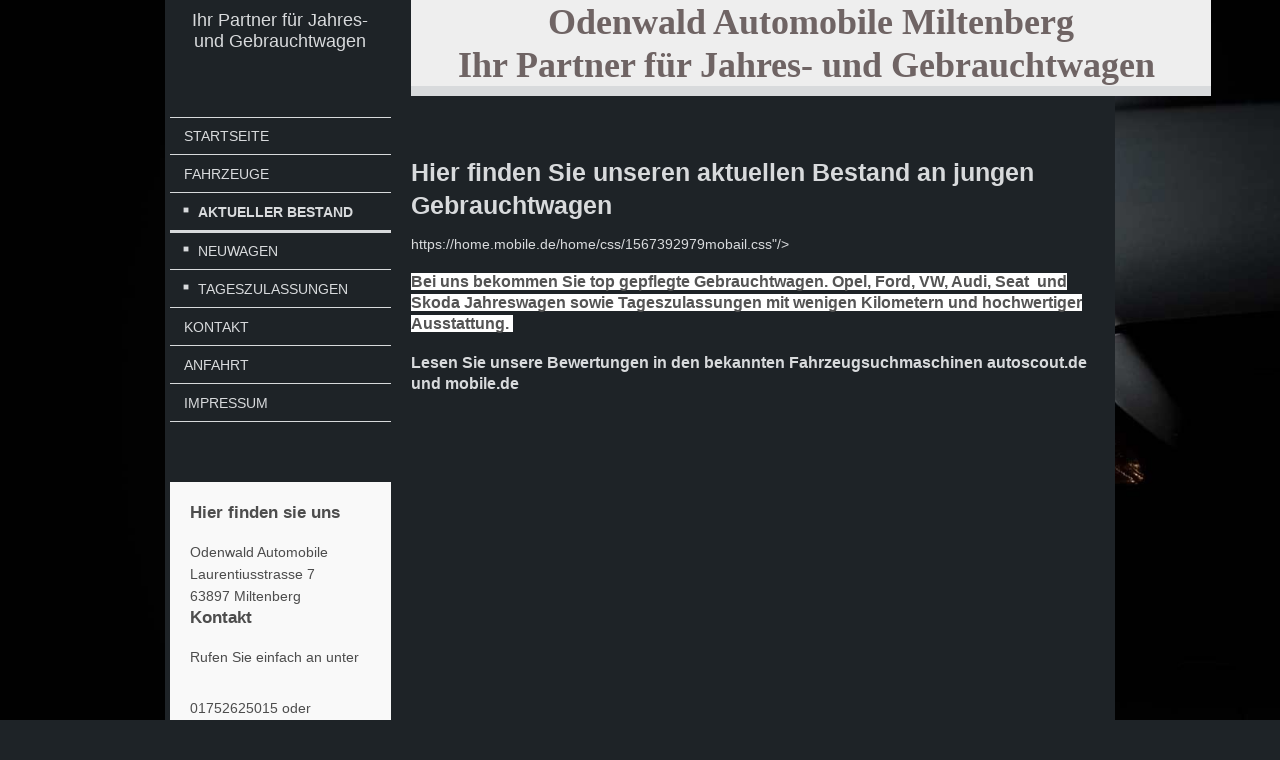

--- FILE ---
content_type: text/html; charset=UTF-8
request_url: http://www.odenwald-automobile.de/fahrzeuge/aktueller-bestand/
body_size: 6217
content:
<!DOCTYPE html>
<html lang="de"  ><head prefix="og: http://ogp.me/ns# fb: http://ogp.me/ns/fb# business: http://ogp.me/ns/business#">
    <meta http-equiv="Content-Type" content="text/html; charset=utf-8"/>
    <meta name="generator" content="IONOS MyWebsite"/>
        
    <link rel="dns-prefetch" href="//cdn.website-start.de/"/>
    <link rel="dns-prefetch" href="//125.mod.mywebsite-editor.com"/>
    <link rel="dns-prefetch" href="https://125.sb.mywebsite-editor.com/"/>
    <link rel="shortcut icon" href="//cdn.website-start.de/favicon.ico"/>
        <title>https://home.mobile.de/ODENWALDAUTOMOBILE1#ses</title>
    <style type="text/css">@media screen and (max-device-width: 1024px) {.diyw a.switchViewWeb {display: inline !important;}}</style>
    <style type="text/css">@media screen and (min-device-width: 1024px) {
            .mediumScreenDisabled { display:block }
            .smallScreenDisabled { display:block }
        }
        @media screen and (max-device-width: 1024px) { .mediumScreenDisabled { display:none } }
        @media screen and (max-device-width: 568px) { .smallScreenDisabled { display:none } }
                @media screen and (min-width: 1024px) {
            .mobilepreview .mediumScreenDisabled { display:block }
            .mobilepreview .smallScreenDisabled { display:block }
        }
        @media screen and (max-width: 1024px) { .mobilepreview .mediumScreenDisabled { display:none } }
        @media screen and (max-width: 568px) { .mobilepreview .smallScreenDisabled { display:none } }</style>
    <meta name="viewport" content="width=device-width, initial-scale=1, maximum-scale=1, minimal-ui"/>

<meta name="format-detection" content="telephone=no"/>
        <meta name="keywords" content="Autohaus Odenwald Automobile, city}}, Großes Fahrzeugangebot, Starker Service, Günstige Finanzierung"/>
            <meta name="description" content="Das Autohaus Odenwald Automobile in Großheubach bietet eine großes Angebot an Neu- und Gebrauchtwagen,  umfangreiche Service- und Werkstattleistungen sowie Finanzierung und Leasing."/>
            <meta name="robots" content="index,follow"/>
        <link href="//cdn.website-start.de/templates/2118/style.css?1763478093678" rel="stylesheet" type="text/css"/>
    <link href="http://www.odenwald-automobile.de/s/style/theming.css?1707166824" rel="stylesheet" type="text/css"/>
    <link href="//cdn.website-start.de/app/cdn/min/group/web.css?1763478093678" rel="stylesheet" type="text/css"/>
<link href="//cdn.website-start.de/app/cdn/min/moduleserver/css/de_DE/common,facebook,shoppingbasket?1763478093678" rel="stylesheet" type="text/css"/>
    <link href="//cdn.website-start.de/app/cdn/min/group/mobilenavigation.css?1763478093678" rel="stylesheet" type="text/css"/>
    <link href="https://125.sb.mywebsite-editor.com/app/logstate2-css.php?site=878308827&amp;t=1769251608" rel="stylesheet" type="text/css"/>

<script type="text/javascript">
    /* <![CDATA[ */
var stagingMode = '';
    /* ]]> */
</script>
<script src="https://125.sb.mywebsite-editor.com/app/logstate-js.php?site=878308827&amp;t=1769251608"></script>

    <link href="//cdn.website-start.de/templates/2118/print.css?1763478093678" rel="stylesheet" media="print" type="text/css"/>
    <script type="text/javascript">
    /* <![CDATA[ */
    var systemurl = 'https://125.sb.mywebsite-editor.com/';
    var webPath = '/';
    var proxyName = '';
    var webServerName = 'www.odenwald-automobile.de';
    var sslServerUrl = 'https://ssl.kundenserver.de/www.odenwald-automobile.de';
    var nonSslServerUrl = 'http://www.odenwald-automobile.de';
    var webserverProtocol = 'http://';
    var nghScriptsUrlPrefix = '//125.mod.mywebsite-editor.com';
    var sessionNamespace = 'DIY_SB';
    var jimdoData = {
        cdnUrl:  '//cdn.website-start.de/',
        messages: {
            lightBox: {
    image : 'Bild',
    of: 'von'
}

        },
        isTrial: 0,
        pageId: 216973    };
    var script_basisID = "878308827";

    diy = window.diy || {};
    diy.web = diy.web || {};

        diy.web.jsBaseUrl = "//cdn.website-start.de/s/build/";

    diy.context = diy.context || {};
    diy.context.type = diy.context.type || 'web';
    /* ]]> */
</script>

<script type="text/javascript" src="//cdn.website-start.de/app/cdn/min/group/web.js?1763478093678" crossorigin="anonymous"></script><script type="text/javascript" src="//cdn.website-start.de/s/build/web.bundle.js?1763478093678" crossorigin="anonymous"></script><script type="text/javascript" src="//cdn.website-start.de/app/cdn/min/group/mobilenavigation.js?1763478093678" crossorigin="anonymous"></script><script src="//cdn.website-start.de/app/cdn/min/moduleserver/js/de_DE/common,facebook,shoppingbasket?1763478093678"></script>
<script type="text/javascript" src="https://cdn.website-start.de/proxy/apps/static/resource/dependencies/"></script><script type="text/javascript">
                    if (typeof require !== 'undefined') {
                        require.config({
                            waitSeconds : 10,
                            baseUrl : 'https://cdn.website-start.de/proxy/apps/static/js/'
                        });
                    }
                </script><script type="text/javascript" src="//cdn.website-start.de/app/cdn/min/group/pfcsupport.js?1763478093678" crossorigin="anonymous"></script>    <meta property="og:type" content="business.business"/>
    <meta property="og:url" content="http://www.odenwald-automobile.de/fahrzeuge/aktueller-bestand/"/>
    <meta property="og:title" content="https://home.mobile.de/ODENWALDAUTOMOBILE1#ses"/>
            <meta property="og:description" content="Das Autohaus Odenwald Automobile in Großheubach bietet eine großes Angebot an Neu- und Gebrauchtwagen,  umfangreiche Service- und Werkstattleistungen sowie Finanzierung und Leasing."/>
                <meta property="og:image" content="http://www.odenwald-automobile.de/s/img/emotionheader.gif"/>
        <meta property="business:contact_data:country_name" content="Deutschland"/>
    <meta property="business:contact_data:street_address" content="Nibelungenstr. 71"/>
    <meta property="business:contact_data:locality" content="Miltenberg"/>
    
    <meta property="business:contact_data:email" content="demir21@gmx.de"/>
    <meta property="business:contact_data:postal_code" content="63897"/>
    <meta property="business:contact_data:phone_number" content=" 01752625015 oder 015233741594"/>
    
    
</head>


<body class="body diyBgActive  cc-pagemode-default diyfeSidebarLeft diy-market-de_DE" data-pageid="216973" id="page-216973">
    
    <div class="diyw">
        <div class="diyweb" id="diyfeTop">
  
<nav id="diyfeMobileNav" class="diyfeCA diyfeCA1" role="navigation">
    <a title="Navigation aufklappen/zuklappen">Navigation aufklappen/zuklappen</a>
    <ul class="mainNav1"><li class=" hasSubNavigation"><a data-page-id="212407" href="http://www.odenwald-automobile.de/" class=" level_1"><span>Startseite</span></a></li><li class="parent hasSubNavigation"><a data-page-id="212431" href="http://www.odenwald-automobile.de/fahrzeuge/" class="parent level_1"><span>Fahrzeuge</span></a><span class="diyfeDropDownSubOpener">&nbsp;</span><div class="diyfeDropDownSubList diyfeCA diyfeCA1"><ul class="mainNav2"><li class="current hasSubNavigation"><a data-page-id="216973" href="http://www.odenwald-automobile.de/fahrzeuge/aktueller-bestand/" class="current level_2"><span>Aktueller Bestand</span></a></li><li class=" hasSubNavigation"><a data-page-id="212433" href="http://www.odenwald-automobile.de/fahrzeuge/neuwagen/" class=" level_2"><span>Neuwagen</span></a></li><li class=" hasSubNavigation"><a data-page-id="212434" href="http://www.odenwald-automobile.de/fahrzeuge/tageszulassungen/" class=" level_2"><span>Tageszulassungen</span></a></li></ul></div></li><li class=" hasSubNavigation"><a data-page-id="212408" href="http://www.odenwald-automobile.de/kontakt/" class=" level_1"><span>Kontakt</span></a></li><li class=" hasSubNavigation"><a data-page-id="212409" href="http://www.odenwald-automobile.de/anfahrt/" class=" level_1"><span>Anfahrt</span></a></li><li class=" hasSubNavigation"><a data-page-id="212410" href="http://www.odenwald-automobile.de/impressum/" class=" level_1"><span>Impressum</span></a></li></ul></nav>
  <div class="diywebLiveArea diyfeCA diyfeCA1">
    <div class="diyfeGridGroup">
      <div class="diywebSecondary diyfeGE">
        <div class="diywebLogo diyfeCA diyfeCA2">
          
    <style type="text/css" media="all">
        /* <![CDATA[ */
                .diyw #website-logo {
            text-align: center !important;
                        padding: 0px 0;
                    }
        
        
        .diyw #website-logo p.website-logo-text,
        .diyw #website-logo p.website-logo-text a.website-logo-text {
            text-align: center !important;
            font-family: Arial, Helvetica, sans-serif !important;
            font-size: 18px !important;
            font-style: normal !important;
            font-weight: normal !important;
        }
        
                /* ]]> */
    </style>

    <div id="website-logo">
    
                    <p class="website-logo-text "><a href="http://www.odenwald-automobile.de/" class="website-logo-text">Ihr Partner für Jahres- und Gebrauchtwagen</a>
            </p>
            </div>


        </div>
        <div id="diywebAppContainer1st"></div>
        <div class="diywebNav diywebNavMain diywebNav123 diyfeCA diyfeCA1">
          <div class="diywebGutter">
            <div class="webnavigation"><ul id="mainNav1" class="mainNav1"><li class="navTopItemGroup_1"><a data-page-id="212407" href="http://www.odenwald-automobile.de/" class="level_1"><span>Startseite</span></a></li><li class="navTopItemGroup_2"><a data-page-id="212431" href="http://www.odenwald-automobile.de/fahrzeuge/" class="parent level_1"><span>Fahrzeuge</span></a></li><li><ul id="mainNav2" class="mainNav2"><li class="navTopItemGroup_2"><a data-page-id="216973" href="http://www.odenwald-automobile.de/fahrzeuge/aktueller-bestand/" class="current level_2"><span>Aktueller Bestand</span></a></li><li class="navTopItemGroup_2"><a data-page-id="212433" href="http://www.odenwald-automobile.de/fahrzeuge/neuwagen/" class="level_2"><span>Neuwagen</span></a></li><li class="navTopItemGroup_2"><a data-page-id="212434" href="http://www.odenwald-automobile.de/fahrzeuge/tageszulassungen/" class="level_2"><span>Tageszulassungen</span></a></li></ul></li><li class="navTopItemGroup_3"><a data-page-id="212408" href="http://www.odenwald-automobile.de/kontakt/" class="level_1"><span>Kontakt</span></a></li><li class="navTopItemGroup_4"><a data-page-id="212409" href="http://www.odenwald-automobile.de/anfahrt/" class="level_1"><span>Anfahrt</span></a></li><li class="navTopItemGroup_5"><a data-page-id="212410" href="http://www.odenwald-automobile.de/impressum/" class="level_1"><span>Impressum</span></a></li></ul></div>
          </div>
        </div>
        <div class="diywebSidebar diyfeCA diyfeCA3 ">
          <div class="diywebGutter">
            <div id="matrix_538274" class="sortable-matrix" data-matrixId="538274"><div class="n module-type-header diyfeLiveArea "> <h2><span class="diyfeDecoration">Hier finden sie uns</span></h2> </div><div class="n module-type-text diyfeLiveArea "> <p><span itemscope="" itemtype="http://schema.org/Organization"><span itemprop="name">Odenwald Automobile</span></span><br/>
Laurentiusstrasse 7<br/>
<span itemscope="" itemtype="http://schema.org/Organization"><span itemprop="address" itemscope="" itemtype="http://schema.org/PostalAddress"><span itemprop="postalCode">63897</span></span></span> <span itemscope="" itemtype="http://schema.org/Organization"><span itemprop="address" itemscope="" itemtype="http://schema.org/PostalAddress"><span itemprop="addressLocality">Miltenberg</span></span></span></p> </div><div class="n module-type-header diyfeLiveArea "> <h2><span class="diyfeDecoration">Kontakt</span></h2> </div><div class="n module-type-text diyfeLiveArea "> <p>Rufen Sie einfach an unter</p>
<p> </p>
<p><span itemscope="" itemtype="http://schema.org/Organization"><span itemprop="telephone" class="diy-visible-on-nontouch"> 01752625015 oder 015233741594</span><a class="diy-visible-on-touch diy-inline" href="tel:-01752625015-oder-015233741594"> 01752625015 oder 015233741594</a></span></p>
<p> </p>
<p>oder nutzen Sie unser Kontkatformular.</p> </div><div class="n module-type-hr diyfeLiveArea "> <div style="padding: 0px 0px">
    <div class="hr"></div>
</div>
 </div><div class="n module-type-remoteModule-facebook diyfeLiveArea ">             <div id="modul_4644935_content"><div id="NGH4644935_main">
    <div class="facebook-content">
        <a class="fb-share button" href="https://www.facebook.com/sharer.php?u=http%3A%2F%2Fwww.odenwald-automobile.de%2Ffahrzeuge%2Faktueller-bestand%2F">
    <img src="http://www.odenwald-automobile.de/proxy/static/mod/facebook/files/img/facebook-share-icon.png"/> Teilen</a>    </div>
</div>
</div><script>/* <![CDATA[ */var __NGHModuleInstanceData4644935 = __NGHModuleInstanceData4644935 || {};__NGHModuleInstanceData4644935.server = 'http://125.mod.mywebsite-editor.com';__NGHModuleInstanceData4644935.data_web = {};var m = mm[4644935] = new Facebook(4644935,37335,'facebook');if (m.initView_main != null) m.initView_main();/* ]]> */</script>
         </div></div>
          </div>
        </div><!-- .diywebSidebar -->
      </div><!-- .diywebSecondary -->
      <div class="diywebMain diyfeGE">
        <div class="diywebGutter">
          <div class="diywebEmotionHeader">
            
<style type="text/css" media="all">
.diyw div#emotion-header {
        max-width: 800px;
        max-height: 86px;
                background: #eeeeee;
    }

.diyw div#emotion-header-title-bg {
    left: 0%;
    top: 20%;
    width: 0%;
    height: 0%;

    background-color: #ffffff;
    opacity: 0.50;
    filter: alpha(opacity = 50);
    }

.diyw div#emotion-header strong#emotion-header-title {
    left: 20%;
    top: 20%;
    color: #6F6464;
        font: normal bold 36px/120% 'Palatino Linotype', Palatino, 'Book Antiqua', serif;
}

.diyw div#emotion-no-bg-container{
    max-height: 86px;
}

.diyw div#emotion-no-bg-container .emotion-no-bg-height {
    margin-top: 10.75%;
}
</style>
<div id="emotion-header" data-action="loadView" data-params="active" data-imagescount="0">
    
        <div id="ehSlideshowPlaceholder">
            <div id="ehSlideShow">
                <div class="slide-container">
                                </div>
            </div>
        </div>


        <script type="text/javascript">
        //<![CDATA[
                diy.module.emotionHeader.slideShow.init({ slides: [] });
        //]]>
        </script>

            <div id="emotion-no-bg-container">
            <div class="emotion-no-bg-height"></div>
        </div>
    
    
                  	<div id="emotion-header-title-bg"></div>
    
            <strong id="emotion-header-title" style="text-align: center">Odenwald Automobile Miltenberg
Ihr Partner für Jahres- und Gebrauchtwagen </strong>
                    <div class="notranslate">
                <svg xmlns="http://www.w3.org/2000/svg" version="1.1" id="emotion-header-title-svg" viewBox="0 0 800 86" preserveAspectRatio="xMinYMin meet"><text style="font-family:'Palatino Linotype', Palatino, 'Book Antiqua', serif;font-size:36px;font-style:normal;font-weight:bold;fill:#6F6464;line-height:1.2em;"><tspan x="50%" style="text-anchor: middle" dy="0.95em">Odenwald Automobile Miltenberg</tspan><tspan x="50%" style="text-anchor: middle" dy="1.2em">Ihr Partner für Jahres- und Gebrauchtwagen </tspan></text></svg>
            </div>
            
    
    <script type="text/javascript">
    //<![CDATA[
    (function ($) {
        function enableSvgTitle() {
                        var titleSvg = $('svg#emotion-header-title-svg'),
                titleHtml = $('#emotion-header-title'),
                emoWidthAbs = 800,
                emoHeightAbs = 86,
                offsetParent,
                titlePosition,
                svgBoxWidth,
                svgBoxHeight;

                        if (titleSvg.length && titleHtml.length) {
                offsetParent = titleHtml.offsetParent();
                titlePosition = titleHtml.position();
                svgBoxWidth = titleHtml.width();
                svgBoxHeight = titleHtml.height();

                                titleSvg.get(0).setAttribute('viewBox', '0 0 ' + svgBoxWidth + ' ' + svgBoxHeight);
                titleSvg.css({
                   left: Math.roundTo(100 * titlePosition.left / offsetParent.width(), 3) + '%',
                   top: Math.roundTo(100 * titlePosition.top / offsetParent.height(), 3) + '%',
                   width: Math.roundTo(100 * svgBoxWidth / emoWidthAbs, 3) + '%',
                   height: Math.roundTo(100 * svgBoxHeight / emoHeightAbs, 3) + '%'
                });

                titleHtml.css('visibility','hidden');
                titleSvg.css('visibility','visible');
            }
        }

        
            var posFunc = function($, overrideSize) {
                var elems = [], containerWidth, containerHeight;
                                    elems.push({
                        selector: '#emotion-header-title',
                        overrideSize: true,
                        horPos: 50.39,
                        vertPos: 50.63                    });
                    lastTitleWidth = $('#emotion-header-title').width();
                                                elems.push({
                    selector: '#emotion-header-title-bg',
                    horPos: 4.04,
                    vertPos: 38.02                });
                                
                containerWidth = parseInt('800');
                containerHeight = parseInt('86');

                for (var i = 0; i < elems.length; ++i) {
                    var el = elems[i],
                        $el = $(el.selector),
                        pos = {
                            left: el.horPos,
                            top: el.vertPos
                        };
                    if (!$el.length) continue;
                    var anchorPos = $el.anchorPosition();
                    anchorPos.$container = $('#emotion-header');

                    if (overrideSize === true || el.overrideSize === true) {
                        anchorPos.setContainerSize(containerWidth, containerHeight);
                    } else {
                        anchorPos.setContainerSize(null, null);
                    }

                    var pxPos = anchorPos.fromAnchorPosition(pos),
                        pcPos = anchorPos.toPercentPosition(pxPos);

                    var elPos = {};
                    if (!isNaN(parseFloat(pcPos.top)) && isFinite(pcPos.top)) {
                        elPos.top = pcPos.top + '%';
                    }
                    if (!isNaN(parseFloat(pcPos.left)) && isFinite(pcPos.left)) {
                        elPos.left = pcPos.left + '%';
                    }
                    $el.css(elPos);
                }

                // switch to svg title
                enableSvgTitle();
            };

                        var $emotionImg = jQuery('#emotion-header-img');
            if ($emotionImg.length > 0) {
                // first position the element based on stored size
                posFunc(jQuery, true);

                // trigger reposition using the real size when the element is loaded
                var ehLoadEvTriggered = false;
                $emotionImg.one('load', function(){
                    posFunc(jQuery);
                    ehLoadEvTriggered = true;
                                    }).each(function() {
                                        if(this.complete || typeof this.complete === 'undefined') {
                        jQuery(this).load();
                    }
                });

                                noLoadTriggeredTimeoutId = setTimeout(function() {
                    if (!ehLoadEvTriggered) {
                        posFunc(jQuery);
                    }
                    window.clearTimeout(noLoadTriggeredTimeoutId)
                }, 5000);//after 5 seconds
            } else {
                jQuery(function(){
                    posFunc(jQuery);
                });
            }

                        if (jQuery.isBrowser && jQuery.isBrowser.ie8) {
                var longTitleRepositionCalls = 0;
                longTitleRepositionInterval = setInterval(function() {
                    if (lastTitleWidth > 0 && lastTitleWidth != jQuery('#emotion-header-title').width()) {
                        posFunc(jQuery);
                    }
                    longTitleRepositionCalls++;
                    // try this for 5 seconds
                    if (longTitleRepositionCalls === 5) {
                        window.clearInterval(longTitleRepositionInterval);
                    }
                }, 1000);//each 1 second
            }

            }(jQuery));
    //]]>
    </script>

    </div>

          </div>
          <div class="diywebContent">
            
        <div id="content_area">
        	<div id="content_start"></div>
        	
        
        <div id="matrix_549973" class="sortable-matrix" data-matrixId="549973"><div class="n module-type-header diyfeLiveArea "> <h1><span class="diyfeDecoration">Hier finden Sie unseren aktuellen Bestand an jungen Gebrauchtwagen</span></h1> </div><div class="n module-type-htmlCode diyfeLiveArea "> <div class="mediumScreenDisabled"><script type="text/javascript">if (window.jQuery) {window.jQuery_1and1 = window.jQuery;}</script>https://home.mobile.de/home/css/1567392979mobail.css"/&gt;<script type="text/javascript">if (window.jQuery_1and1) {window.jQuery = window.jQuery_1and1;}</script></div> </div><div class="n module-type-text diyfeLiveArea "> <p> </p>
<p><strong><span style="font-size:16px;"><span style="background-color:#ffffff;"><span style="font-family:roboto,sans-serif;"><span style="color:#545454;">Bei uns bekommen Sie top gepflegte
Gebrauchtwagen. Opel, Ford, VW, Audi, Seat  und Skoda Jahreswagen sowie Tageszulassungen mit wenigen Kilometern und hochwertiger Ausstattung. </span></span></span></span></strong></p>
<p> </p> </div><div class="n module-type-text diyfeLiveArea "> <p><strong><span style="font-size:16px;">Lesen Sie unsere Bewertungen in den bekannten Fahrzeugsuchmaschinen autoscout.de und mobile.de</span></strong></p> </div></div>
        
        
        </div>
          </div>
        </div>
        <div class="diyfeRespSidebar"></div>
      </div>
    </div><!-- .diyfeGridGroup -->
    <div class="diywebFooter">
      <div class="diywebGutter">
        <div class="diyfeGE diyfeCA diyfeCA4">
          <div id="contentfooter">
    <div class="leftrow">
                        <a rel="nofollow" href="javascript:window.print();">
                    <img class="inline" height="14" width="18" src="//cdn.website-start.de/s/img/cc/printer.gif" alt=""/>
                    Druckversion                </a> <span class="footer-separator">|</span>
                <a href="http://www.odenwald-automobile.de/sitemap/">Sitemap</a>
                        <br/> © Odenwald Automobile
            </div>
    <script type="text/javascript">
        window.diy.ux.Captcha.locales = {
            generateNewCode: 'Neuen Code generieren',
            enterCode: 'Bitte geben Sie den Code ein'
        };
        window.diy.ux.Cap2.locales = {
            generateNewCode: 'Neuen Code generieren',
            enterCode: 'Bitte geben Sie den Code ein'
        };
    </script>
    <div class="rightrow">
                <p><a class="diyw switchViewWeb" href="javascript:switchView('desktop');">Webansicht</a><a class="diyw switchViewMobile" href="javascript:switchView('mobile');">Mobile-Ansicht</a></p>
                <span class="loggedin">
            <a rel="nofollow" id="logout" href="https://125.sb.mywebsite-editor.com/app/cms/logout.php">Logout</a> <span class="footer-separator">|</span>
            <a rel="nofollow" id="edit" href="https://125.sb.mywebsite-editor.com/app/878308827/216973/">Seite bearbeiten</a>
        </span>
    </div>
</div>


          <a class="diyfeTopLink" href="#top">↑</a>
        </div>
      </div>
    </div><!-- .diywebFooter -->
  </div>
</div><!-- .diyweb -->
    </div>

    
    </body>


<!-- rendered at Sun, 07 Dec 2025 17:08:21 +0100 -->
</html>
